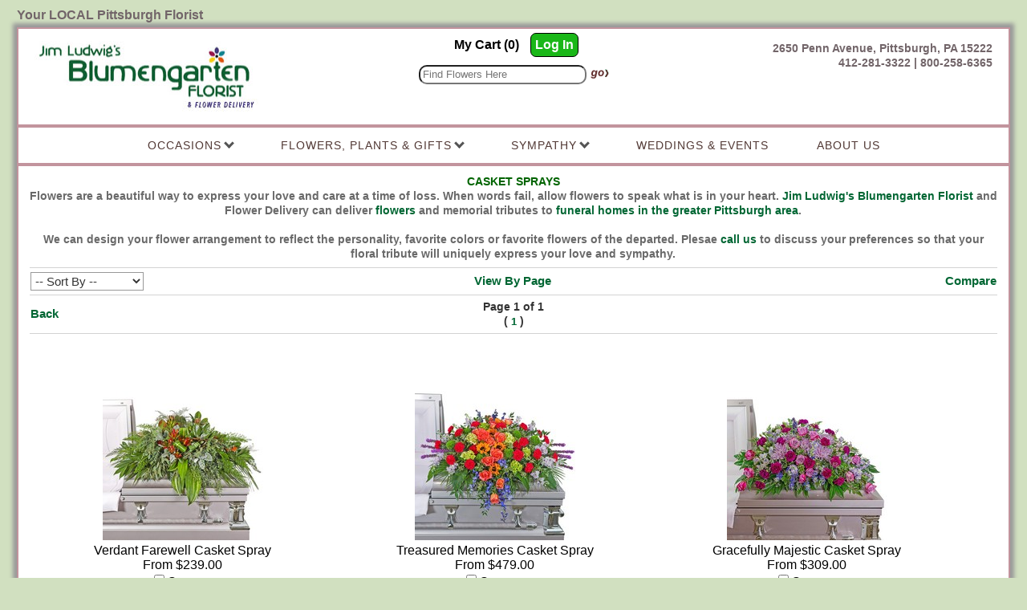

--- FILE ---
content_type: text/html; charset=UTF-8
request_url: https://blumen.com/CasketSprays?orderby=weight&viewmethod=All
body_size: 35698
content:
<!DOCTYPE HTML>
<html lang="en">
<head>
<link rel="canonical" href="https://blumen.com/CasketSprays">
<title>Casket Sprays Florist Arrangements Pittsburgh PA | Blumengarten Florist Florist</title>
<meta name="Description" content="Honor loved ones with bespoke casket sprays. From 
classic whites to personalized tributes, we offer 
heartfelt floral designs with same-day delivery in 
Pittsburgh">
<meta name="keywords" content="">


<meta http-equiv="Content-Type" content="text/html; charset=iso-8859-1">
<meta http-equiv="X-UA-Compatible" content="IE=edge,chrome=1">
<!-- TemplateBeginEditable name="doctitle" -->
<!-- TemplateEndEditable -->
<!-- TemplateBeginEditable name="head" -->
<!-- TemplateEndEditable -->
<!--<link href="/menus/190/menu190id0_style.css" rel="stylesheet" type="text/css">-->
<link rel="stylesheet" type="text/css" href="/INVOICE.css">
<link rel="stylesheet" media="(max-width: 650px)" href="/INVOICE-mobile.css">
<link href="/maincss.css?v=1.2" rel="stylesheet" type="text/css">
<link rel="stylesheet" media="(max-width: 1024px)" href="/tabletcss.css?v=1.2">
<link rel="stylesheet" media="(max-width: 640px)" href="/mobilecss.css?v=1.2">
<meta name="viewport" content="width=device-width,initial-scale=1,maximum-scale=1">
<meta http-equiv="Cache-Control" content="no-cache, no-store">
<meta http-equiv="Pragma" content="no-cache">
<meta http-equiv="Expires" content="0">
<!-- TemplateBeginEditable name="ImgPop" -->
<!-- TemplateEndEditable -->
<!-- TemplateBeginEditable name="GTag" -->
<!-- TemplateEndEditable -->
<!-- Google tag (gtag.js) -->
<script async src="https://www.googletagmanager.com/gtag/js?id=G-SDVVLSS9D5"></script>
<script>
  window.dataLayer = window.dataLayer || [];
  function gtag(){dataLayer.push(arguments);}
  gtag('js', new Date());

  gtag('config', 'G-SDVVLSS9D5');
  gtag('config', 'G-CEELF5X5KF');
  gtag('config', 'AW-1010683028');
</script>
<!-- End of Google tag (gtag.js) -->
</head>
<body  OnLoad="loadtracker()">
<span id="thirdparty">
</span>
<div align="center">
<nav class="mobile_mega">
<!--<a href="#home">Home</a>-->
  <div class="dropdown">
    <button class="dropbtn" aria-label="Menu">
	<div class="burg">
		<div class="burg_line"></div>
		<div class="burg_line"></div>
		<div class="burg_line"></div>
	</div>
    </button>
    <div class="dropdown-content">
      <div class="header">

      </div>
      <div class="row">
        <div class="column">
          <h3>Occasions</h3>
		  	<ul>



                



          


                <li><a href="https://blumen.com/ValentinesDay"><span>Valentine's Day</span></a></li>
          
          <li><a href="https://blumen.com/Anniversary"><span>Anniversary</span></a></li>
				<li><a href="https://blumen.com/Birthday"><span>Birthday</span></a></li>
						<li><a href="https://blumen.com/GetWell"><span>Get Well</span></a></li>
         		<li><a href="https://blumen.com/Baby"><span>New Baby</span></a></li>
		 		
				<strong><li style="width:100%;"><a href="https://weddings.blumen.com" target="_blank">Weddings &amp; Events</a></li></strong>
		 	 </ul>
        </div>
        <div class="column">
          <h3>Flowers, Plants &amp; Gifts</h3>
		  <ul>
         		
        
          
          <li><a href="https://blumen.com/Winter"><span>Winter Flowers</span></a></li>

<li><a href="https://blumen.com/BestSellers"><span>Best Sellers</span></a></li>
		<li><a href="https://blumen.com/Flowers"><span>Everyday Flowers</span></a></li>

                <li><a href="https://blumen.com/Roses"><span>Roses</span></a></li>
				<li><a href="https://blumen.com/Fruit"><span>Chocolate, Fruit &amp; Gourmet</span></a></li>
		 		<li><a href="https://blumen.com/Plants"><span>Plants</span></a></li>

		  </ul>
        </div>
        <div class="column">
          <h3>Sympathy</h3>
		  <ul>
				<li><a href="https://blumen.com/Sympathy"><span>Arrangements for the Home</span></a></li>
				<li><a href="https://blumen.com/ShopByColor"><span>Arrangements for the Service</span></a></li>
				<li><a href="https://blumen.com/CasketSprays"><span>Casket Sprays</span></a></li>
			    <li><a href="https://blumen.com/StandingSprays"><span>Standing Sprays &amp; Wreaths</span></a></li>
				<li><a href="https://blumen.com/Lanterns"><span>Sympathy Lanterns</span></a></li>
 		 		<li><a href="https://blumen.com/Throws"><span>Sympathy Throws</span></a></li>
   		 		<li><a href="https://blumen.com/Windchimes"><span>Wind Chimes</span></a></li>
				
		  
		  </ul>
        </div>
	
		
		<div class="column">
		<h3>About Us</h3>
		<ul>
				<li><a href="https://blumen.com/about.htm"><span>About Us</span></a></li>
				<li><a href="https://blumen.com/about.htm#hours-anchor">Hours &amp; Location</a></li>
				<li><a href="https://blumen.com/service.htm"><span>Contact Us</span></a></li>
				<li><a href="https://blumen.com/delivery.htm"><span>Delivery</span></a></li>
				<li><a href="https://blumen.com/bulk_flowers.htm"><span>Bulk Flowers</span></a></li>
				<li><a href="https://weddings.blumen.com/flower-blog" target="_blank"><span>Our Blog</span></a></li>
		</ul>
		</div>
		
      </div>
    </div>
  </div>
</nav>

<div id="container">

<div id="site_topper">
<div id="topper_slogan" class="topper_txt">
Your LOCAL Pittsburgh Florist
</div>
<div id="topper_phone" class="topper_txt">
800-BLUMEN-5 &nbsp;&nbsp;&nbsp;412-281-3322
</div>
</div>

<div id="outline_table_border">
<header>
<div id="logo">
<a href="https://blumen.com/index.htm">
<img src="/gifs/Blumengarten-Florist-logo-TF.jpg" alt="For flowers in Pittsburgh, PA -- Jim Ludwig's Blumengarten Florist and Flower Delivery, your local Pittsburgh florist"  border="0"></a><br>
</div>

<div id="mobile-wedding-link"><a href="https://weddings.blumen.com" target="_blank"><span style="font-size:80%;">Click Here for</span><br>Weddings &amp; Events</a></div>

<div id="address_phone" class="add_phone_txt">2650 Penn Avenue, Pittsburgh, PA 15222<br>
<span class="mobile_phone_local">412-281-3322 |</span> 800-258-6365
</div>

<div id="login_area">
<div class="Mycart">My Cart (0)</div>
<div class="Login"><form name="login" id="login" action="/cgi-bin/acctlogin-v1.cgi" method="get" onSubmit="if(document.login.m99tracker.value==''){ return false;}">
<input type="hidden" name="orig_page" value="/index.htm">
<input type="hidden" name="m99tracker" value="568263240">
<input type="hidden" name="secure_status" value="on">
<a href="javascript:{}" onclick="document.getElementById('login').submit(); return false;">Log In</a>
</form></div>

</div>
 <div id="search">
<form name="form1" method="get" action="/search">
<input name="keywords" type="text" class="textInput" id="keywords" placeholder="Find Flowers Here">
<input name="imageField" type="image" src="/gifs/go-button.png" border="0" class="search_img" alt="Search Flowers in Pittsburgh PA">
</form>
</div>  

</header>
<nav id="topnav">

    <div id="menu190id0" class="cmmMenu">
<ul>
    
   <li class="has-sub" style="z-index:900;"><span class="menuheader">Occasions <arrow class="arrow down"></arrow></span>
      <ul>



                






          

          
          <li><a href="https://blumen.com/ValentinesDay"><span>Valentine's Day</span></a></li>
          
          <li><a href="https://blumen.com/Anniversary"><span>Anniversary</span></a></li>
		<li><a href="https://blumen.com/Birthday"><span>Birthday</span></a></li>
		<li><a href="https://blumen.com/GetWell"><span>Get Well</span></a></li>
         <li><a href="https://blumen.com/Baby"><span>New Baby</span></a></li>
		 

      </ul>
   </li>
    
    <li class="has-sub" style="z-index: 900;"><span class="menuheader">Flowers, Plants &amp; Gifts <arrow class="arrow down"></arrow></span>
    <ul>         
		
        
          
          <li><a href="https://blumen.com/Winter"><span>Winter Flowers</span></a></li>

<li><a href="https://blumen.com/BestSellers"><span>Best Sellers</span></a></li>
		<li><a href="https://blumen.com/Flowers"><span>Everyday Flowers</span></a></li>

                <li><a href="https://blumen.com/Roses"><span>Roses</span></a></li>
				<li><a href="https://blumen.com/Fruit"><span>Chocolate, Fruit &amp; Gourmet</span></a></li>
		 		<li><a href="https://blumen.com/Plants"><span>Plants</span></a></li>

</ul>
    
    </li>   
    
 <li class="has-sub" style="z-index: 800;"><span class="menuheader">Sympathy <arrow class="arrow down"></arrow></span>
 <ul>
		<li><a href="https://blumen.com/Sympathy"><span>Arrangements for the Home</span></a></li>
		<li><a href="https://blumen.com/ShopByColor"><span>Arrangements for the Service</span></a></li>
		<li><a href="https://blumen.com/CasketSprays"><span>Casket Sprays</span></a></li>
	    <li><a href="https://blumen.com/StandingSprays"><span>Standing Sprays &amp; Wreaths</span></a></li>
		<li><a href="https://blumen.com/Lanterns"><span>Sympathy Lanterns</span></a></li>
 		 <li><a href="https://blumen.com/Throws"><span>Sympathy Throws</span></a></li>
   		 <li><a href="https://blumen.com/Windchimes"><span>Wind Chimes</span></a></li>
		
 </ul>
 </li>  
 
<li style="z-index: 600;"><a href="https://weddings.blumen.com" target="_blank">Weddings &amp; Events</a></li>
 

   
   <li class="has-sub" style="z-index:500;"><span class="menuheader">About Us</span>
	  <ul> 
		<li><a href="https://blumen.com/about.htm"><span>About Us</span></a></li>
		<li><a href="https://blumen.com/about.htm#hours-anchor">Hours &amp; Location</a></li>
		<li><a href="https://blumen.com/service.htm"><span>Contact Us</span></a></li>
		<li><a href="https://blumen.com/delivery.htm"><span>Delivery</span></a></li>
		<li><a href="https://blumen.com/bulk_flowers.htm"><span>Bulk Flowers</span></a></li>
		<li><a href="https://weddings.blumen.com/flower-blog" target="_blank"><span>Our Blog</span></a></li>
    
		</ul>      	 
		</li>

</ul>
</div>  



</nav>

<main class="maintable">
<div id="user_header">
<!-- This is dynamic top content -->


<div style="text-align: center;"><strong><span style="font-size:14px"><span style="font-family:tahoma,geneva,sans-serif"><span style="color:#006400">CASKET SPRAYS</span></span></span></strong></div>

<div style="text-align: center;"></div>

<div style="text-align: center;"><span style="color:#696969"><strong><span style="font-size:14px"><span style="font-family:tahoma,geneva,sans-serif">Flowers are a beautiful way to express your love and care at a time of loss. When words fail, allow flowers to speak what is in your heart. <a href="https://blumen.com/">Jim Ludwig&#39;s Blumengarten Florist</a> and Flower Delivery can deliver <a href="https://blumen.com/Flowers">flowers</a> and memorial tributes to <a href="https://www.ludwigflowers.com/funeralhomepittsburgh">funeral homes in the greater Pittsburgh area</a>.<br />
<br />
We can design your flower arrangement to reflect the personality, favorite colors or favorite flowers of the departed. Plesae <a href="tel:412-281-3322">call us</a> to discuss your preferences so that your floral tribute will uniquely express your love and sympathy.</span></span></strong></span></div>




</div>
<!-- TemplateBeginEditable name="Center Content" --><script language="JavaScript">
function updateCompare(s)
{
	var compareproducts="";
	var tmpcompareproducts="";
	if(document.cookie != "")
	{
		var thesecookies=document.cookie.split("; ");
		for(var i=0;i<thesecookies.length;i++)
        	{
                	if(thesecookies[i].split("=")[0] == 'm99compare')
			{
				compareproducts=thesecookies[i].split("=")[1];
			}
		}
	}
	var cs=compareproducts.indexOf(s)
	if(cs != -1)
	{
		if(cs==0)
		{
			tmpcompareproducts=compareproducts.substring(cs+s.length+1);
		}
		else
		{
			tmpcompareproducts=compareproducts.substring(0,cs-1)+compareproducts.substring(cs+s.length);
		}
	}
	else
	{
		if(compareproducts=="")
		{
			tmpcompareproducts=s;
		}
		else
		{
			tmpcompareproducts=compareproducts+","+s;
		}		
	}
	document.cookie="m99compare="+tmpcompareproducts+";path=/";
}
</script>
<table width="100%">
<tr>
<td align="left" class="cat_headertxt">

</td></tr>
<tr height="1">
<td colspan="3" valign="middle" class="line_separator"></td>
</tr>
</table>
<SCRIPT language="JavaScript">
<!-- Hide the script from old browsers --
 function surfto(form) {
        var myindex=form.cat_sortmenu.selectedIndex
        if (form.cat_sortmenu.options[myindex].value != "0") {
       	 location=form.cat_sortmenu.options[myindex].value;}
}
//-->
</SCRIPT>
<table width="100%">
<tr>
<td width="33%" align="left" valign="middle" class="cat_sortmenu">
<form method="post">
<select name="cat_sortmenu" id="cat_sortmenu" onChange="surfto(this.form)" size="1">
<option value="" selected>-- Sort By --</option>
<option value="/CasketSprays?orderby=name&viewmethod=All">Name</option>
<option value="/CasketSprays?orderby=pricelowhigh&viewmethod=All">Price (low to high)</option>
<option value="/CasketSprays?orderby=pricehighlow&viewmethod=All">Price (high to low)</option>
</select>
</form>
</td>
<td width="33%" align="center" valign="middle">
<a class="cat_viewall" href="/CasketSprays?orderby=weight&viewmethod=Limited">View By Page</a>
</td>
<td width="33%" align="right" valign="middle">
<a href="/Compare" class="cat_comparebtn">Compare</a>
</td>
</tr>
<tr height="1">
<td colspan="3" valign="middle" class="line_separator"></td>
</tr>
</table>
<table width="100%">
<tr>
<td align="left" width="33%">
<a class="cat_backbtn" href="javascript:history.go(-1)">Back</a>
</td>
<td align="center" width="34%" class="cat_pgnumbertxt">Page 1 of 1<br>( 
<a class="cat_pgnumber" href="/CasketSprays?page=1&orderby=weight&viewmethod=All">1</a> 
)</td>
<td align="right" width="33%"></td>
</tr><tr height="1"><td colspan="3" valign="middle" class="line_separator"></td></tr></table>
<div class="catbody">
<div class="cat_item">
<a href="https://blumen.com/cgi-bin/blumengartenitem-dba.cgi/FCS-149#body"><img id="catimage" src="/images/flowerclique/FCS-149lg.jpg" title="Verdant Farewell Casket Spray -A local Pittsburgh florist for flowers in Pittsburgh. PA" alt="Verdant Farewell Casket Spray -A local Pittsburgh florist for flowers in Pittsburgh. PA" border="0"></a><br>
<span class="cat_productname">Verdant Farewell Casket Spray</span><br>
<span class="cat_fromprice">From  $239.00<br>
</span>
<input name="item_1" id="item_1" type="checkbox" value="FCS-149" onChange="updateCompare('FCS-149')"><span class="cat_comparechk">Compare</span><br>
<a href="https://blumen.com/cgi-bin/blumengartenitem-dba.cgi/FCS-149#body"><img src="/gifs/more-info.png" border="0" alt="Click here for more information"></a><br>
</div>
<div class="cat_item">
<a href="https://blumen.com/cgi-bin/blumengartenitem-dba.cgi/FCS-14#body"><img id="catimage" src="/images/flowerclique/FCS-14lg.jpg" title="Treasured Memories Casket Spray -A local Pittsburgh florist for flowers in Pittsburgh. PA" alt="Treasured Memories Casket Spray -A local Pittsburgh florist for flowers in Pittsburgh. PA" border="0"></a><br>
<span class="cat_productname">Treasured Memories Casket Spray</span><br>
<span class="cat_fromprice">From  $479.00<br>
</span>
<input name="item_2" id="item_2" type="checkbox" value="FCS-14" onChange="updateCompare('FCS-14')"><span class="cat_comparechk">Compare</span><br>
<a href="https://blumen.com/cgi-bin/blumengartenitem-dba.cgi/FCS-14#body"><img src="/gifs/more-info.png" border="0" alt="Click here for more information"></a><br>
</div>
<div class="cat_item">
<a href="https://blumen.com/cgi-bin/blumengartenitem-dba.cgi/FCS-134#body"><img id="catimage" src="/images/flowerclique/FCS-134lg.jpg" title="Gracefully Majestic Casket Spray -A local Pittsburgh florist for flowers in Pittsburgh. PA" alt="Gracefully Majestic Casket Spray -A local Pittsburgh florist for flowers in Pittsburgh. PA" border="0"></a><br>
<span class="cat_productname">Gracefully Majestic Casket Spray</span><br>
<span class="cat_fromprice">From  $309.00<br>
</span>
<input name="item_3" id="item_3" type="checkbox" value="FCS-134" onChange="updateCompare('FCS-134')"><span class="cat_comparechk">Compare</span><br>
<a href="https://blumen.com/cgi-bin/blumengartenitem-dba.cgi/FCS-134#body"><img src="/gifs/more-info.png" border="0" alt="Click here for more information"></a><br>
</div>
<div class="cat_item">
<a href="https://blumen.com/cgi-bin/blumengartenitem-dba.cgi/FCS-71#body"><img id="catimage" src="/images/flowerclique/FCS-71lg.jpg" title="Always Remembered Casket Spray -A local Pittsburgh florist for flowers in Pittsburgh. PA" alt="Always Remembered Casket Spray -A local Pittsburgh florist for flowers in Pittsburgh. PA" border="0"></a><br>
<span class="cat_productname">Always Remembered Casket Spray</span><br>
<span class="cat_fromprice">From  $399.00<br>
</span>
<input name="item_4" id="item_4" type="checkbox" value="FCS-71" onChange="updateCompare('FCS-71')"><span class="cat_comparechk">Compare</span><br>
<a href="https://blumen.com/cgi-bin/blumengartenitem-dba.cgi/FCS-71#body"><img src="/gifs/more-info.png" border="0" alt="Click here for more information"></a><br>
</div>
<div class="cat_item">
<a href="https://blumen.com/cgi-bin/blumengartenitem-dba.cgi/FCS-40#body"><img id="catimage" src="/images/flowerclique/FCS-40lg.jpg" title="Eternal Peace Casket Spray -A local Pittsburgh florist for flowers in Pittsburgh. PA" alt="Eternal Peace Casket Spray -A local Pittsburgh florist for flowers in Pittsburgh. PA" border="0"></a><br>
<span class="cat_productname">Eternal Peace Casket Spray</span><br>
<span class="cat_fromprice">From  $389.00<br>
</span>
<input name="item_5" id="item_5" type="checkbox" value="FCS-40" onChange="updateCompare('FCS-40')"><span class="cat_comparechk">Compare</span><br>
<a href="https://blumen.com/cgi-bin/blumengartenitem-dba.cgi/FCS-40#body"><img src="/gifs/more-info.png" border="0" alt="Click here for more information"></a><br>
</div>
<div class="cat_item">
<a href="https://blumen.com/cgi-bin/blumengartenitem-dba.cgi/FCS-154#body"><img id="catimage" src="/images/flowerclique/FCS-154lg.jpg" title="Tears in Heaven Personalized Casket Spray -A local Pittsburgh florist for flowers in Pittsburgh. PA" alt="Tears in Heaven Personalized Casket Spray -A local Pittsburgh florist for flowers in Pittsburgh. PA" border="0"></a><br>
<span class="cat_productname">Tears in Heaven Personalized Casket Spray</span><br>
<span class="cat_fromprice">From  $329.00<br>
</span>
<input name="item_6" id="item_6" type="checkbox" value="FCS-154" onChange="updateCompare('FCS-154')"><span class="cat_comparechk">Compare</span><br>
<a href="https://blumen.com/cgi-bin/blumengartenitem-dba.cgi/FCS-154#body"><img src="/gifs/more-info.png" border="0" alt="Click here for more information"></a><br>
</div>
<div class="cat_item">
<a href="https://blumen.com/cgi-bin/blumengartenitem-dba.cgi/FCS-146#body"><img id="catimage" src="/images/flowerclique/FCS-146lg.jpg" title="Wind Beneath My Wings Casket Scarf -A local Pittsburgh florist for flowers in Pittsburgh. PA" alt="Wind Beneath My Wings Casket Scarf -A local Pittsburgh florist for flowers in Pittsburgh. PA" border="0"></a><br>
<span class="cat_productname">Wind Beneath My Wings Casket Scarf</span><br>
<span class="cat_fromprice">From  $349.00<br>
</span>
<input name="item_7" id="item_7" type="checkbox" value="FCS-146" onChange="updateCompare('FCS-146')"><span class="cat_comparechk">Compare</span><br>
<a href="https://blumen.com/cgi-bin/blumengartenitem-dba.cgi/FCS-146#body"><img src="/gifs/more-info.png" border="0" alt="Click here for more information"></a><br>
</div>
<div class="cat_item">
<a href="https://blumen.com/cgi-bin/blumengartenitem-dba.cgi/FCS-75#body"><img id="catimage" src="/images/flowerclique/FCS-75lg.jpg" title="Everlasting Love Casket Spray -A local Pittsburgh florist for flowers in Pittsburgh. PA" alt="Everlasting Love Casket Spray -A local Pittsburgh florist for flowers in Pittsburgh. PA" border="0"></a><br>
<span class="cat_productname">Everlasting Love Casket Spray</span><br>
<span class="cat_fromprice">From  $409.00<br>
</span>
<input name="item_8" id="item_8" type="checkbox" value="FCS-75" onChange="updateCompare('FCS-75')"><span class="cat_comparechk">Compare</span><br>
<a href="https://blumen.com/cgi-bin/blumengartenitem-dba.cgi/FCS-75#body"><img src="/gifs/more-info.png" border="0" alt="Click here for more information"></a><br>
</div>
<div class="cat_item">
<a href="https://blumen.com/cgi-bin/blumengartenitem-dba.cgi/FCS-87W#body"><img id="catimage" src="/images/flowerclique/FCS-87Wlg.jpg" title="White Divinity Casket Spray -A local Pittsburgh florist for flowers in Pittsburgh. PA" alt="White Divinity Casket Spray -A local Pittsburgh florist for flowers in Pittsburgh. PA" border="0"></a><br>
<span class="cat_productname">White Divinity Casket Spray</span><br>
<span class="cat_fromprice">From  $89.00<br>
</span>
<input name="item_9" id="item_9" type="checkbox" value="FCS-87W" onChange="updateCompare('FCS-87W')"><span class="cat_comparechk">Compare</span><br>
<a href="https://blumen.com/cgi-bin/blumengartenitem-dba.cgi/FCS-87W#body"><img src="/gifs/more-info.png" border="0" alt="Click here for more information"></a><br>
</div>
<div class="cat_item">
<a href="https://blumen.com/cgi-bin/blumengartenitem-dba.cgi/FCS-126#body"><img id="catimage" src="/images/flowerclique/FCS-126lg.jpg" title="Valiant Honor Casket Spray -A local Pittsburgh florist for flowers in Pittsburgh. PA" alt="Valiant Honor Casket Spray -A local Pittsburgh florist for flowers in Pittsburgh. PA" border="0"></a><br>
<span class="cat_productname">Valiant Honor Casket Spray</span><br>
<span class="cat_fromprice">From  $429.00<br>
</span>
<input name="item_10" id="item_10" type="checkbox" value="FCS-126" onChange="updateCompare('FCS-126')"><span class="cat_comparechk">Compare</span><br>
<a href="https://blumen.com/cgi-bin/blumengartenitem-dba.cgi/FCS-126#body"><img src="/gifs/more-info.png" border="0" alt="Click here for more information"></a><br>
</div>
<div class="cat_item">
<a href="https://blumen.com/cgi-bin/blumengartenitem-dba.cgi/FCS-96#body"><img id="catimage" src="/images/flowerclique/FCS-96lg.jpg" title="Vibrant Life Casket Spray -A local Pittsburgh florist for flowers in Pittsburgh. PA" alt="Vibrant Life Casket Spray -A local Pittsburgh florist for flowers in Pittsburgh. PA" border="0"></a><br>
<span class="cat_productname">Vibrant Life Casket Spray</span><br>
<span class="cat_fromprice">From  $469.00<br>
</span>
<input name="item_11" id="item_11" type="checkbox" value="FCS-96" onChange="updateCompare('FCS-96')"><span class="cat_comparechk">Compare</span><br>
<a href="https://blumen.com/cgi-bin/blumengartenitem-dba.cgi/FCS-96#body"><img src="/gifs/more-info.png" border="0" alt="Click here for more information"></a><br>
</div>
<div class="cat_item">
<a href="https://blumen.com/cgi-bin/blumengartenitem-dba.cgi/FCS-101PK#body"><img id="catimage" src="/images/flowerclique/FCS-101PKlg.jpg" title="Pink Tranquility Casket Spray -A local Pittsburgh florist for flowers in Pittsburgh. PA" alt="Pink Tranquility Casket Spray -A local Pittsburgh florist for flowers in Pittsburgh. PA" border="0"></a><br>
<span class="cat_productname">Pink Tranquility Casket Spray</span><br>
<span class="cat_fromprice">From  $199.00<br>
</span>
<input name="item_12" id="item_12" type="checkbox" value="FCS-101PK" onChange="updateCompare('FCS-101PK')"><span class="cat_comparechk">Compare</span><br>
<a href="https://blumen.com/cgi-bin/blumengartenitem-dba.cgi/FCS-101PK#body"><img src="/gifs/more-info.png" border="0" alt="Click here for more information"></a><br>
</div>
<div class="cat_item">
<a href="https://blumen.com/cgi-bin/blumengartenitem-dba.cgi/FCS-48#body"><img id="catimage" src="/images/flowerclique/FCS-48lg.jpg" title="Sunset Reflections Casket Spray -A local Pittsburgh florist for flowers in Pittsburgh. PA" alt="Sunset Reflections Casket Spray -A local Pittsburgh florist for flowers in Pittsburgh. PA" border="0"></a><br>
<span class="cat_productname">Sunset Reflections Casket Spray</span><br>
<span class="cat_fromprice">From  $389.00<br>
</span>
<input name="item_13" id="item_13" type="checkbox" value="FCS-48" onChange="updateCompare('FCS-48')"><span class="cat_comparechk">Compare</span><br>
<a href="https://blumen.com/cgi-bin/blumengartenitem-dba.cgi/FCS-48#body"><img src="/gifs/more-info.png" border="0" alt="Click here for more information"></a><br>
</div>
<div class="cat_item">
<a href="https://blumen.com/cgi-bin/blumengartenitem-dba.cgi/FCS-57#body"><img id="catimage" src="/images/flowerclique/FCS-57lg.jpg" title="Forever Adored Casket Spray -A local Pittsburgh florist for flowers in Pittsburgh. PA" alt="Forever Adored Casket Spray -A local Pittsburgh florist for flowers in Pittsburgh. PA" border="0"></a><br>
<span class="cat_productname">Forever Adored Casket Spray</span><br>
<span class="cat_fromprice">From  $339.00<br>
</span>
<input name="item_14" id="item_14" type="checkbox" value="FCS-57" onChange="updateCompare('FCS-57')"><span class="cat_comparechk">Compare</span><br>
<a href="https://blumen.com/cgi-bin/blumengartenitem-dba.cgi/FCS-57#body"><img src="/gifs/more-info.png" border="0" alt="Click here for more information"></a><br>
</div>
<div class="cat_item">
<a href="https://blumen.com/cgi-bin/blumengartenitem-dba.cgi/FCS-81R#body"><img id="catimage" src="/images/flowerclique/FCS-81Rlg.jpg" title="Serene Sanctuary Casket Spray -A local Pittsburgh florist for flowers in Pittsburgh. PA" alt="Serene Sanctuary Casket Spray -A local Pittsburgh florist for flowers in Pittsburgh. PA" border="0"></a><br>
<span class="cat_productname">Serene Sanctuary Casket Spray</span><br>
<span class="cat_fromprice">From  $369.00<br>
</span>
<input name="item_15" id="item_15" type="checkbox" value="FCS-81R" onChange="updateCompare('FCS-81R')"><span class="cat_comparechk">Compare</span><br>
<a href="https://blumen.com/cgi-bin/blumengartenitem-dba.cgi/FCS-81R#body"><img src="/gifs/more-info.png" border="0" alt="Click here for more information"></a><br>
</div>
<div class="cat_item">
<a href="https://blumen.com/cgi-bin/blumengartenitem-dba.cgi/FCS-100#body"><img id="catimage" src="/images/flowerclique/FCS-100lg.jpg" title="Sunshine from Heaven Casket Spray -A local Pittsburgh florist for flowers in Pittsburgh. PA" alt="Sunshine from Heaven Casket Spray -A local Pittsburgh florist for flowers in Pittsburgh. PA" border="0"></a><br>
<span class="cat_productname">Sunshine from Heaven Casket Spray</span><br>
<span class="cat_fromprice">From  $399.00<br>
</span>
<input name="item_16" id="item_16" type="checkbox" value="FCS-100" onChange="updateCompare('FCS-100')"><span class="cat_comparechk">Compare</span><br>
<a href="https://blumen.com/cgi-bin/blumengartenitem-dba.cgi/FCS-100#body"><img src="/gifs/more-info.png" border="0" alt="Click here for more information"></a><br>
</div>
<div class="cat_item">
<a href="https://blumen.com/cgi-bin/blumengartenitem-dba.cgi/FCS-102W#body"><img id="catimage" src="/images/flowerclique/FCS-102Wlg.jpg" title="Peaceful in White Casket Spray -A local Pittsburgh florist for flowers in Pittsburgh. PA" alt="Peaceful in White Casket Spray -A local Pittsburgh florist for flowers in Pittsburgh. PA" border="0"></a><br>
<span class="cat_productname">Peaceful in White Casket Spray</span><br>
<span class="cat_fromprice">From  $129.00<br>
</span>
<input name="item_17" id="item_17" type="checkbox" value="FCS-102W" onChange="updateCompare('FCS-102W')"><span class="cat_comparechk">Compare</span><br>
<a href="https://blumen.com/cgi-bin/blumengartenitem-dba.cgi/FCS-102W#body"><img src="/gifs/more-info.png" border="0" alt="Click here for more information"></a><br>
</div>
<div class="cat_item">
<a href="https://blumen.com/cgi-bin/blumengartenitem-dba.cgi/FCS-103#body"><img id="catimage" src="/images/flowerclique/FCS-103lg.jpg" title="18 Red Roses Casket Spray -A local Pittsburgh florist for flowers in Pittsburgh. PA" alt="18 Red Roses Casket Spray -A local Pittsburgh florist for flowers in Pittsburgh. PA" border="0"></a><br>
<span class="cat_productname">18 Red Roses Casket Spray</span><br>
<span class="cat_fromprice">From  $179.00<br>
</span>
<input name="item_18" id="item_18" type="checkbox" value="FCS-103" onChange="updateCompare('FCS-103')"><span class="cat_comparechk">Compare</span><br>
<a href="https://blumen.com/cgi-bin/blumengartenitem-dba.cgi/FCS-103#body"><img src="/gifs/more-info.png" border="0" alt="Click here for more information"></a><br>
</div>
<div class="cat_item">
<a href="https://blumen.com/cgi-bin/blumengartenitem-dba.cgi/FCS-104#body"><img id="catimage" src="/images/flowerclique/FCS-104lg.jpg" title="24 Red Roses Casket Spray -A local Pittsburgh florist for flowers in Pittsburgh. PA" alt="24 Red Roses Casket Spray -A local Pittsburgh florist for flowers in Pittsburgh. PA" border="0"></a><br>
<span class="cat_productname">24 Red Roses Casket Spray</span><br>
<span class="cat_fromprice">From  $229.00<br>
</span>
<input name="item_19" id="item_19" type="checkbox" value="FCS-104" onChange="updateCompare('FCS-104')"><span class="cat_comparechk">Compare</span><br>
<a href="https://blumen.com/cgi-bin/blumengartenitem-dba.cgi/FCS-104#body"><img src="/gifs/more-info.png" border="0" alt="Click here for more information"></a><br>
</div>
<div class="cat_item">
<a href="https://blumen.com/cgi-bin/blumengartenitem-dba.cgi/FCS-105#body"><img id="catimage" src="/images/flowerclique/FCS-105lg.jpg" title="36 Red Roses Casket Spray -A local Pittsburgh florist for flowers in Pittsburgh. PA" alt="36 Red Roses Casket Spray -A local Pittsburgh florist for flowers in Pittsburgh. PA" border="0"></a><br>
<span class="cat_productname">36 Red Roses Casket Spray</span><br>
<span class="cat_fromprice">From  $349.00<br>
</span>
<input name="item_20" id="item_20" type="checkbox" value="FCS-105" onChange="updateCompare('FCS-105')"><span class="cat_comparechk">Compare</span><br>
<a href="https://blumen.com/cgi-bin/blumengartenitem-dba.cgi/FCS-105#body"><img src="/gifs/more-info.png" border="0" alt="Click here for more information"></a><br>
</div>
<div class="cat_item">
<a href="https://blumen.com/cgi-bin/blumengartenitem-dba.cgi/FCS-106#body"><img id="catimage" src="/images/flowerclique/FCS-106lg.jpg" title="50 Red Roses Casket Spray -A local Pittsburgh florist for flowers in Pittsburgh. PA" alt="50 Red Roses Casket Spray -A local Pittsburgh florist for flowers in Pittsburgh. PA" border="0"></a><br>
<span class="cat_productname">50 Red Roses Casket Spray</span><br>
<span class="cat_fromprice">From  $449.00<br>
</span>
<input name="item_21" id="item_21" type="checkbox" value="FCS-106" onChange="updateCompare('FCS-106')"><span class="cat_comparechk">Compare</span><br>
<a href="https://blumen.com/cgi-bin/blumengartenitem-dba.cgi/FCS-106#body"><img src="/gifs/more-info.png" border="0" alt="Click here for more information"></a><br>
</div>
<div class="line_separator"></div></div>
<table width="100%">
<tr>
<td align="left" width="33%">
<a class="cat_backbtn" href="javascript:history.go(-1)">Back</a>
</td>
<td align="center" width="34%" class="cat_pgnumbertxt">Page 1 of 1<br>( 
<a class="cat_pgnumber" href="/CasketSprays?page=1&orderby=weight&viewmethod=All">1</a> 
)</td>
<td align="right" width="33%"></td>
</tr><tr height="1"><td colspan="3" valign="middle" class="line_separator"></td></tr></table>
<SCRIPT language="JavaScript">
<!-- Hide the script from old browsers --
 function surfto(form) {
        var myindex=form.cat_sortmenu.selectedIndex
        if (form.cat_sortmenu.options[myindex].value != "0") {
       	 location=form.cat_sortmenu.options[myindex].value;}
}
//-->
</SCRIPT>
<table width="100%">
<tr>
<td width="33%" align="left" valign="middle" class="cat_sortmenu">
<form method="post">
<select name="cat_sortmenu" id="cat_sortmenu" onChange="surfto(this.form)" size="1">
<option value="" selected>-- Sort By --</option>
<option value="/CasketSprays?orderby=name&viewmethod=All">Name</option>
<option value="/CasketSprays?orderby=pricelowhigh&viewmethod=All">Price (low to high)</option>
<option value="/CasketSprays?orderby=pricehighlow&viewmethod=All">Price (high to low)</option>
</select>
</form>
</td>
<td width="33%" align="center" valign="middle">
<a class="cat_viewall" href="/CasketSprays?orderby=weight&viewmethod=Limited">View By Page</a>
</td>
<td width="33%" align="right" valign="middle">
<a href="/Compare" class="cat_comparebtn">Compare</a>
</td>
</tr>
<tr height="1">
<td colspan="3" valign="middle" class="line_separator"></td>
</tr>
</table>

<!-- TemplateEndEditable --> 

</main>

<div id="user_footer" class="bottomnav_txt">
<!-- This is dynamic bottom content -->


</div>

<footer id="footer">
	<div id="footer_main">
<div id="footer_block1">
            <span class="footer_txt">
                <a href="https://blumen.com/Pittsburgh-flowers/delivery.htm"><span>Delivery</span></a><br>
                
            <a href="https://blumen.com/about.htm" class="footer_txt">About Us</a><br>
            <a href="https://blumen.com/service.htm" class="footer_txt">Contact Us</a><br>  
			<a href="https://weddings.blumen.com/flower-blog" target="_blank"><span>Our Blog</span></a><br>
            <a href="https://blumen.com/aboutflowers.htm" class="footer_txt">About Flowers</a><br>
            <a href="https://blumen.com/plantcare.htm" class="footer_txt">Plant Care</a><br>
            <a href="https://blumen.com/flowermeanings.htm" class="footer_txt">Flower Meanings</a><br>
            <a href="https://blumen.com/flowerlibrary.htm" class="footer_txt">Flower Library</a><br>
<br>
    </span>
</div>
       	<div id="footer_block2" class="footer_txt">
       	<strong>Jim Ludwig's Blumengarten Florist and Flower Delivery</strong><br>
       	2650 Penn Avenue<br>
	Pittsburgh, PA 15222<br><br>
       	412-281-3322<br>1-800-BLUMEN-5<br>
		<br><img src="https://www.media99.com/gifs/TTS-small.jpg" width="200" height="69" alt="Media99 secured florist website" style="border:solid 1px #000;"/>
		
</div>
    <div id="footer_block3"><span class="sauce_txt"><strong>Jim Ludwig's Blumengarten Florist and Flower Delivery, your LOCAL florist for same-day flower delivery in Pittsburgh, PA...</strong><br>
Celebrating five generations in the flower business in Pittsburgh, The Blumengarten offers quality flowers, floral arrangements and gifts for all of life's special occasions. Whether it is birthday flowers, hospital and get well flowers, anniversary flowers, sympathy tributes or Valentine's Day and Mother's Day flowers, you can trust The Blumengarten to provide the best in quality, value, and service! We have a 100% satisfaction guarantee.  <br>
<br>
Browse the website and order online, or call our flower shop in Pittsburgh and speak with our experts.</span></div>
  </div> 

  
  </footer>
  
<!-- TemplateBeginEditable name="Index Bottom Text" -->

<!-- TemplateEndEditable -->  

<div align="center" style="font-size: 80%;">
Copyright &copy; 2000-2023 Blumengarten Florist and Flower Delivery. All rights reserved
	</div>	

<div align="center" class="m99link"><a href="https://www.media99.com" target="_blank" class="m99link" title="Florist Website Design and Hosting by Media99">
  Florist Website Design by Media99<br>
 <img src="https://www.media99.com/designs/gifs/m99-logosm.jpg" alt="Florist Websites, Point of Sale Integration, and more by Media99"></a></div>

</div>
</div>
</div>
</body>
</html>



--- FILE ---
content_type: text/css
request_url: https://blumen.com/maincss.css?v=1.2
body_size: 14107
content:
A:link {text-decoration:none; color:#006633;}
A:visited {text-decoration:none; color:#006633;}
A:hover{text-decoration:underline;}
#thirdparty {display:none;}
h1{
	font-family:Arial, Helvetica, sans-serif;
	font-display:swap;
	color:#726569;
	font-size:16px;
	font-weight: bolder;
}
h2{
	font-family:Arial, Helvetica, sans-serif;
	font-display:swap;
	color:#726569;
	font-size:16px;
	font-weight: bolder;
}
body {
	background-color: #D1E0C0;
	font-family: Arial, Helvetica, sans-serif;
	font-display:swap;
	font-size: 16px;
	color: #000;
	text-decoration: none;
	line-height:18px;
	overflow-x:hidden;
}

.mobile_mega { display:none; }


#container { width:98%; margin-top:10px;max-width:1300px; }

#site_topper { height:24px;  }
#topper_slogan { float:left; vertical-align:middle; }
#topper_phone { float:right; vertical-align:middle; display:none;}

.topper_txt { font-family:Arial, Helvetica, sans-serif;
font-display:swap;
	color:#726569;
	font-size:16px;
	font-weight: bolder; }

#outline_table_border {
	border:2px solid #C2949D;
	background:#FFF;
	box-shadow: 0 0 5px 5px #999;
	clear:both;

}


#logo { float:left; margin:10px 0 10px 20px; }
#address_phone { float:right; clear:right; margin-top:10px; text-align:right; padding-right:20px; }

#bookmark { float:right; margin-top:10px; padding-right:20px;}
#mobile-wedding-link { display:none; height:0; }
#mobile-wedding-link a { color:#0f5e31; text-decoration:none; }

.add_phone_txt {
	font-family: Arial, Helvetica, sans-serif;
	font-display:swap;
	font-size: 14px;
	color: #726569;
	text-decoration: none;
	font-weight: bold;
}

.mobile_phone_local {display:inline-block;}

#topnav { background-color:#fff; border-top:4px solid #C2949D;border-bottom:4px solid #C2949D; padding:4px 0 4px 0; clear:both; display:inline-block; width:100%; }


.topnav_txt {
	font-family: Arial, Helvetica, sans-serif;
	font-display:swap;
	font-size: 12px;
	color: #726569;
	text-decoration: none;
	font-weight:bold;
}

.topnav_header {
	font-family: Arial, Helvetica, sans-serif;
	font-display:swap;
	font-size: 14px;
	color: #FFF;
	text-decoration: none;
	font-weight: bold;
}
a.topnav_header {
 color:#fff; }

#center_area { clear:both; background-color:#fff; }

.maintable { background-color: #FFF;  width:98%; text-align:left; padding-top:10px; }


#login_area { margin-top:5px; text-align:center; }
.Login { display:inline-block; margin-left:5px; margin-right: 5px; color:#fff; font-weight: bold;  background-color: #1AB718; border-radius: 7px; border:1px solid #000; padding:5px}
.Login a { color:#fff; text-decoration:none; }
.Mycart { display:inline-block; margin-left:5px; margin-right: 5px; font-weight: bold;}
.Checkout { display:inline-block;margin-left:5px; margin-right: 5px; }
.Checkout a {  color:#1AB718; font-weight: bold; }
.Logout { display:inline-block;margin-left:5px; margin-right: 5px;  }
.Myaccount { display:inline-block;margin-left:5px; margin-right: 5px; }

#search {  margin:5px; text-align:center; padding:5px; width:240px;}
#search input {line-height: 140%; padding-left: 3px; width:200px; border-radius:10px;}
.search_img { float:right; margin-left:0px; height:26px; width:auto; height:auto; max-height:25px; max-width:25px; margin-top:5px;}

#menu190id0 ul,
#menu190id0 li,
#menu190id0 span,
#menu190id0 a {
  margin: 0;
  padding: 0;
  position: relative;
}
#menu190id0 {
  height: auto;
   display: flex;
  display: -webkit-flex;
  -webkit-flex-direction: row; 
   flex-direction: row;
   -webkit-align-items: center;
   align-items: center;
   -webkit-justify-content: center;
   justify-content: center;
    clear:both;


}
#menu190id0:after,
#menu190id0 ul:after {
  content: '';
  display: block;
  clear: both;
}
#menu190id0 a {
  color: #523935;
  display: inline-block;
  font-family: Montserrat, Arial, Helvetica, sans-serif;
  font-display:swap;
    font-size: 14px;
    font-weight: 400;
    letter-spacing: 1px;
    font-style: normal;
  line-height: 36px;
  padding: 0 30px;
  text-decoration: none;

}

#menu190id0 .menuheader {
 /*paste in styling*/
	cursor: pointer;
	color: #523935;
  display: inline-block;
  font-family: Montserrat, Arial, Helvetica, sans-serif;
  font-display:swap;
    font-size: 14px;
    font-weight: 400;
    letter-spacing: 1px;
    font-style: normal;
  line-height: 36px;
  padding: 0 30px;
  text-decoration: none;
}

#menu190id0 ul {
  list-style: none;
}
#menu190id0 > ul {
  float: left;
}
#menu190id0 > ul > li {
  float: left;
  text-transform:uppercase;
    color:#8D616A;
  background-color:#fff;
  display: block;
    font-size:100%;
}
#menu190id0 > ul > li:hover:after {
  content: '';
  display: block;
  width: 0;
  height: 0;
  position: absolute;
  left: 50%;
  bottom: 2px;
/*  border-left: 10px solid transparent;
  border-right: 10px solid transparent;
  border-bottom: 10px solid #6c5437;
  margin-left: -10px;
*/}
#menu190id0 > ul > li:first-child > a {
}
#menu190id0 > ul > li:last-child > a {
}
#menu190id0 > ul > li.active a {
  color: #523935;
  background-color:#fff;
    border-bottom: 2px solid #8D616A;
}
#menu190id0 > ul > li:hover > a {
    color:#8D616A;
	background-color:#fff;
	
}
#menu190id0 .has-sub {
  z-index: 1000;
}
#menu190id0 .has-sub:hover > ul {
  display: block;

}
#menu190id0 .has-sub ul {
  display: none;
  position: absolute;
  width: 200px;
  top: 100%;
  right: 0;
  text-transform: none;
  border-top: 2px solid #8D616A;
  -webkit-box-shadow: 1px 10px 10px 1px rgba(41,41,41,0.1);
  -moz-box-shadow: 1px 10px 10px 1px rgba(41,41,41,0.1);
  box-shadow: 1px 10px 10px 1px rgba(41,41,41,0.1);
}
#menu190id0 .has-sub ul li {
  *margin-bottom: -1px;
}
#menu190id0 .has-sub ul li a {
    color:#8D616A;
  background-color:#fff;
/*  border-bottom: 1px dotted #a79887;*/  
  filter: none;
  letter-spacing: 1px;
  font-size: 14px;
  display: block;
  line-height: 120%;
  padding: 10px;
  text-align:left;
    font-size:100%;
}
#menu190id0 .has-sub ul li:hover a {
   color: #523935;
	background-color:#fff;
}
#menu190id0 .has-sub .has-sub:hover > ul {
  display: block;
}
#menu190id0 .has-sub .has-sub ul {
  display: none;
  position: absolute;
  left: 100%;
  top: 0;
}
#menu190id0 .has-sub .has-sub ul li a {
    color:#8D616A;
  background-color:#fff;
	  letter-spacing: 1px;
  font-size: 13px;
}
#menu190id0 .has-sub .has-sub ul li a:hover {
   color: #523935;
	background-color:#fff;

}
#searchbox1 { 
	border-top:none; 
	padding:15px;}

.searchtextInput {
	height: 29px;
    padding-top: 0;
    padding-bottom: 0;
	border: 1px solid #d2d2d2;	
}

arrow {
    border: solid #555;
    border-width: 0 3px 3px 0;
    display: inline-block;
    padding: 3px;
	margin-bottom: 3px;
}
.down {
    transform: rotate(45deg);
    -webkit-transform: rotate(45deg);
}


#user_header {  }
#user_footer {  }

#header_img { margin-left:25px; }

#index_banner { width:96%; }
#index_banner img { width:auto; height:auto; max-width:96%; margin-right: 40px;}

#index_item_lg { width:31%;/* padding-top:60px;*/ padding-top:20px; display:inline-block; }
#index_item_lg img { width:auto; height:auto; max-width:96%; }


#index_item_right { width:45%; margin:10px; float:right; clear:right; }
#index_item_bottom { width:40%; display:inline-block; }
#index_icons { border-top:2px solid #C2949D; width:96%; margin-top:20px;}
.bottomnav_txt {
	font-family: Arial, Helvetica, sans-serif;
	font-display:swap;
	font-size: 12px;
	color: #000;
	text-decoration: none;
}



.pageheader_txt {
	font-family: Arial, Helvetica, sans-serif;
	font-display:swap;
	font-size: 16px;
	color: #06562C;
	text-decoration: none;
	font-weight:bold;
}

#footer  {
	margin-bottom:20px;
	padding-top:20px;
	padding-bottom:20px;
	clear:both;
}

#footer_main{
	padding:10px;	
	text-align:center;
}

.footer_txt  {
	font-family:Arial, Helvetica, sans-serif;
	font-display:swap;
	color:#333;
	
}

#footer_block1  {
	width:25%;
	text-align:left;
	display:inline-block;
	vertical-align:top;
	line-height:130%;
}

#footer_block2  {
	width:25%;
	text-align:left;
	display:inline-block;
	vertical-align:top;
	padding-right:10px;
}

#footer_block3  {
	text-align:left;
	display:inline-block;
	vertical-align:top;
	width:43%;
	padding-right:5px;
}

#footer_block4 { text-align: center; width:80%; vertical-align: top; clear:both;  }

.sauce_txt  {
	font-family:Arial, Helvetica, sans-serif;
	font-display:swap;
	font-size:95%;
	color:#666;
}

/*Cat styling */

.cat_item  {padding:5px;white-space:normal;display:inline-block;text-align:center;width:31%; vertical-align:middle;}
.cat_row  {display:inline-block;}
#catimage { width:auto; height:auto; transition:.33s ease-out; max-width:85%; }

.dotted_separator {
border-top: 1px dotted #D3D3D3;
width:12px;
line-height:3px;
}
.line_separator {
border-bottom: solid 1px #D3D3D3;
}

.cat_viewall {
font-family:Arial, Helvetica, sans-serif;
font-display:swap;
font-size:95%;
color:#666;
font-weight:bold;
text-decoration:none;
}
a.cat_viewall:hover {
font-family:Arial, Helvetica, sans-serif;
font-display:swap;
font-size:95%;
color:#000;
font-weight:bold;
text-decoration:none;
}
.cat_comparebtn {
font-family:Arial, Helvetica, sans-serif;
font-display:swap;
font-size:95%;
color:#666;
font-weight:bold;
text-decoration:none;
}
a.cat_comparebtn:hover {
font-family:Arial, Helvetica, sans-serif;
font-display:swap;
font-size:95%;
color:#000;
font-weight:bold;
text-decoration:none;
}

.cat_backbtn {
font-family:Arial, Helvetica, sans-serif;
font-display:swap;
font-size:95%;
color:#666;
font-weight:bold;
text-decoration:none;
}
a.cat_backbtn:hover {
font-family:Arial, Helvetica, sans-serif;
font-display:swap;
font-size:95%;
color:#000;
font-weight:bold;
text-decoration:none;
}
.cat_nextbtn {
font-family:Arial, Helvetica, sans-serif;
font-display:swap;
font-size:95%;
color:#666;
font-weight:bold;
text-decoration:none;
}
a.cat_nextbtn:hover {
font-family:Arial, Helvetica, sans-serif;
font-display:swap;
font-size:95%;
color:#000;
font-weight:bold;
text-decoration:none;
}

#cat_sortmenu {
font-size:95%;
/*font-weight:bold;*/
color:#333;
background:transparent;
border: solid 1px #999;
padding:1px;
cursor: pointer;
}

.cat_headertxt{
font-family:Arial, Helvetica, sans-serif;
font-display:swap;
font-size:110%;
color:#094424;
font-weight:bold;
text-decoration:none;
}
.cat_productname{
font-family:Arial, Helvetica, sans-serif;
font-display:swap;
font-size:100%;
color:#000;
}
.cat_fromprice{
font-family:Arial, Helvetica, sans-serif;
font-display:swap;
font-size:100%;
color:#000;
}
.cat_comparechk{
font-family:Arial, Helvetica, sans-serif;
font-display:swap;
font-size:90%;
font-style:italic;
color:#000;
}
.cat_pgnumber{
font-family:Arial, Helvetica, sans-serif;
font-display:swap;
font-size:90%;
color:#333;
font-weight:bold;
text-decoration:none;
}
.cat_pgnumbertxt{
font-family:Arial, Helvetica, sans-serif;
font-display:swap;
font-size:90%;
color:#333;
font-weight:bold;
text-decoration:none;
}
#cat_sortmenu option { padding: 1px 1px 1px 1px;}
#cat_sortmenu option[selected]{ color:#303030; }
#cat_sortmenu option:nth-child(even) { background-color:#e5e5e5; }
select option { padding: 1px 1px 1px 1px;}
select option[selected]{ color:#303030; }
select option:nth-child(even) { background-color:#e5e5e5; }
.m99link{
	font-size: 12px;
	font-weight:bold;
	text-decoration: none;
	font-family:Arial, Helvetica, sans-serif;
	font-display:swap;
	clear:both;
	width:99%;
	color:#333;
	padding:5px;
	margin-top:10px;
}

/*item styling*/

#product_details {clear:both;padding-top:30px 0; width:90%;font-family: Arial, Helvetica, sans-serif;font-display:swap;}
#Product_details_header {text-align:left; border-bottom:solid 1px #BCBCBC; height:25px; font-weight:bold; font-size:100%;}
#product_details_productimage {width:49%;float:left;padding-top:10px}
#product_details_productimage img {max-width:98%; height:auto; width:auto;}
#product_details_productinfo {width:49%;float:right;padding-top:10px;padding-right:8px; display:inline-block; text-align: left;}
#product_details_productdesc {font-size:80%; padding: 20px 0 20px 0; line-height: 120%;}
#product_details_pricepoint { font-size:90%; width:90%; clear:both;}
#product_details_price {float:left; padding: 10px 5px; line-height:auto; font-size: 100%; font-weight: bold; }
#product_details_pricedesc { float:left; line-height:auto; font-size: 110%;padding: 10px 5px;}
#product_details_shown {float:left; padding-left: 5px; font-style:italic; font-weight:85%; padding:10px 5px; }
#product_details_pricethumb {float:left;}
#product_details_buy {padding: 10px 0 5px 5px;}
.product_details_productname {font-weight:bold; font-size: 120%;}
.product_details_productid {font-size:95%;}
.product_details_xgtxt {font-style:italic; text-decoration:none; color:#000000;}

#altpricewarning {}
#localcityselect {clear:both; padding: 15px 0; font-size: 120%;}
#itempage_buybutton {clear:both; padding:10px 0;}
/*#itempage_social {display:inline-block;}*/
#itempage_facebook {padding:5px;}
#itempage_pinterest {clear:both; padding-top:10px;}
#itempage_google {padding:5px;}
#itempage_backbutton {clear:both; float:left;}
#itempage_backbutton img {border:0; }

.flower_lib_cont { display:inline-block; margin:10px; width:21%;}
.flower_lib_cont img { width:auto; height:auto; max-width:98%; }

#specialtyservices {  text-align:center; width:75%; padding-bottom:20px; }
#specialtyservices ul { list-style:none; padding:0; margin:0 10px; width:45%; display:inline-block; text-align: center; vertical-align: top;}
#specialtyservices li {  }

.socialicons {padding:5px;}

#exceptions {font-weight: 600; font-size: 120%; color:#D30000;}



--- FILE ---
content_type: text/css
request_url: https://blumen.com/mobilecss.css?v=1.2
body_size: 14249
content:
A:link {text-decoration:none; color:#006633;}
A:visited {text-decoration:none; color:#006633;}
A:hover{text-decoration:underline;}

h1{
	font-family:Arial, Helvetica, sans-serif;
	color:#726569;
	font-size:16px;
	font-weight: bolder;
}
h2{
	font-family:Arial, Helvetica, sans-serif;
	color:#726569;
	font-size:16px;
	font-weight: bolder;
}
body {
	background-color: #D1E0C0;
	font-family: Arial, Helvetica, sans-serif;
	font-size: 16px;
	color: #000;
	text-decoration: none;
	line-height:18px;
}



#container { width:99%; margin-top:10px; }

#site_topper { height:24px; width:98%; display:none;  }
#topper_slogan { float:left; vertical-align:middle; }
#topper_phone { float:right; vertical-align:middle; }

.topper_txt { font-family:Arial, Helvetica, sans-serif;
	color:#726569;
	font-size:16px;
	font-weight: bolder; }

#outline_table_border {
	border:2px solid #8A7B80;
	background:#FFF;
	box-shadow: 0 0 5px 5px #999;
	clear:both;
	box-shadow: none; border:none;

}

#logo { width:80%;text-align:center;}
#logo img { width:auto; height:auto; margin-right:20px; max-width:100%;}
#address_phone {  margin-top:10px; text-align:center; width:93%; clear:both; font-size:120%; line-height: 130%; }

#bookmark { margin-top:10px; text-align:center; width:98%;}
#mobile-wedding-link { display:inline-block; margin:5px; padding:5px; text-align: center; width:96%; font-size:18px; font-weight:bold; text-decoration:underline;}

.add_phone_txt {
	font-family: Arial, Helvetica, sans-serif;
	font-size: 14px;
	color: #726569;
	text-decoration: none;
	font-weight: bold;
}

.mobile_phone_local { display:inline-block;}

#topnav { background-color:#c2949d; border-top:2px solid #8A7B80;border-bottom:2px solid #8A7B80; padding:4px 0 4px 0; clear:both; width:100%; height:auto; display:none; height:0; }
#topnav_item { margin:2px 10px; display:inline-block;}

.topnav_txt {
	font-family: Arial, Helvetica, sans-serif;
	font-size: 12px;
	color: #726569;
	text-decoration: none;
	font-weight:bold;
}

.topnav_header {
	font-family: Arial, Helvetica, sans-serif;
	font-size: 14px;
	color: #FFF;
	text-decoration: none;
	font-weight: bold;
}
a.topnav_header {
 color:#fff; }
 
#center_area { clear:both; background-color:#fff; }




#login_area { margin:5px; font-size: 14px; clear:both;}
#search { margin:10px; clear:both;}

.Login { display:inline-block; margin-left:5px; margin-right: 5px; color:#fff; font-weight: bold;  background-color: #1AB718; border-radius: 7px; border:1px solid #000; padding:5px}
.Login a { color:#fff; text-decoration:none; }
.Mycart { display:inline-block; margin-left:5px; margin-right: 5px; font-weight: bold;}
.Checkout { display:inline-block;margin-left:5px; margin-right: 5px; }
.Checkout a {  color:#1AB718; font-weight: bold; }
.Logout { display:inline-block;margin-left:5px; margin-right: 5px;  }
.Myaccount { display:inline-block;margin-left:5px; margin-right: 5px; }

.maintable {
	background-color: #FFF; clear:both; width:94%; text-align:left; padding:3px; margin-right:5px; float:none;margin-left:-10px;
}

#user_header { font-size:120%; line-height:150%;  }
#user_footer {  }
#index_banner { width:100%; }
#index_banner img { width:auto; height:auto; max-width:100%; margin-right: 0; margin-left: 5px;}
#header_img { max-width:98%; margin-left: -5px; }

#index_item_lg { width:98%;  }

#index_item_right { width:98%;}
#index_item_bottom { width:98%;}
/*#index_icons { display:none; }*/

.bottomnav_txt {
	font-family: Arial, Helvetica, sans-serif;
	font-size: 12px;
	color: #000;
	text-decoration: none;
}



.pageheader_txt {
	font-family: Arial, Helvetica, sans-serif;
	font-size: 16px;
	color: #06562C;
	text-decoration: none;
	font-weight:bold;
}

#footer  {
	margin-bottom:20px;
	padding-top:20px;
	padding-bottom:20px;
	clear:both;
}

#footer_main{
	padding:10px;	
	text-align:center;
	clear:both;
}

.footer_txt  {
	font-family:Arial, Helvetica, sans-serif;
	color:#333;
	
}

#footer_block1  {
	width:98%;
	text-align:center;
	margin:10px 0;
}

#footer_block2  {
	width:98%;
	text-align:center;
	margin:10px 0;
}

#footer_block3  {
	text-align:left;
	width:98%;
	margin:10px 0;
	
}

.sauce_txt  {
	font-family:Arial, Helvetica, sans-serif;
	font-size:95%;
	color:#666;
}

/*Cat styling */

.cat_item  {padding:15px 5px;white-space:normal;text-align:center;width:98%;}
.cat_row  {display:inline-block;}
#catimage { width:auto; height:auto; max-width:360px; }
#catimage:hover { width:auto; height:auto; }

.dotted_separator {
border-top: 1px dotted #D3D3D3;
width:12px;
line-height:3px;
}
.line_separator {
border-bottom: solid 1px #D3D3D3;
}

.cat_viewall {
font-family:Arial, Helvetica, sans-serif;
font-size:95%;
color:#666;
font-weight:bold;
text-decoration:none;
}
a.cat_viewall:hover {
font-family:Arial, Helvetica, sans-serif;
font-size:95%;
color:#000;
font-weight:bold;
text-decoration:none;
}
.cat_comparebtn {
font-family:Arial, Helvetica, sans-serif;
font-size:95%;
color:#666;
font-weight:bold;
text-decoration:none;
}
a.cat_comparebtn:hover {
font-family:Arial, Helvetica, sans-serif;
font-size:95%;
color:#000;
font-weight:bold;
text-decoration:none;
}

.cat_backbtn {
font-family:Arial, Helvetica, sans-serif;
font-size:95%;
color:#666;
font-weight:bold;
text-decoration:none;
}
a.cat_backbtn:hover {
font-family:Arial, Helvetica, sans-serif;
font-size:95%;
color:#000;
font-weight:bold;
text-decoration:none;
}
.cat_nextbtn {
font-family:Arial, Helvetica, sans-serif;
font-size:95%;
color:#666;
font-weight:bold;
text-decoration:none;
}
a.cat_nextbtn:hover {
font-family:Arial, Helvetica, sans-serif;
font-size:95%;
color:#000;
font-weight:bold;
text-decoration:none;
}

#cat_sortmenu {
font-size:95%;
/*font-weight:bold;*/
color:#333;
background:transparent;
border: solid 1px #999;
padding:1px;
cursor: pointer;
}

.cat_headertxt{
font-family:Arial, Helvetica, sans-serif;
font-size:110%;
color:#094424;
font-weight:bold;
text-decoration:none;
}
.cat_productname{
font-family:Arial, Helvetica, sans-serif;
font-size:100%;
color:#000;
}
.cat_fromprice{
font-family:Arial, Helvetica, sans-serif;
font-size:100%;
color:#000;
}
.cat_comparechk{
font-family:Arial, Helvetica, sans-serif;
font-size:90%;
font-style:italic;
color:#000;
}
.cat_pgnumber{
font-family:Arial, Helvetica, sans-serif;
font-size:90%;
color:#333;
font-weight:bold;
text-decoration:none;
}
.cat_pgnumbertxt{
font-family:Arial, Helvetica, sans-serif;
font-size:90%;
color:#333;
font-weight:bold;
text-decoration:none;
}
#cat_sortmenu option { padding: 1px 1px 1px 1px;}
#cat_sortmenu option[selected]{ color:#303030; }
#cat_sortmenu option:nth-child(even) { background-color:#e5e5e5; }
select option { padding: 1px 1px 1px 1px;}
select option[selected]{ color:#303030; }
select option:nth-child(even) { background-color:#e5e5e5; }
.m99link{
	font-size: 12px;
	font-weight:bold;
	text-decoration: none;
	font-family:Arial, Helvetica, sans-serif;
	clear:both;
	width:99%;
	color:#333;
	padding:5px;
	margin-top:10px;
}

#cartheaders {float:left; width:98%; display:inline-block; padding:10px;}
#cartheaders_spacer { width:45%;}
#cartproduct{ width:98%; display:inline-block; padding:10px; align-content:center;}
#cartproduct_spacer {border-top:2px dotted #A7A7A7; clear:both;}
#cartproduct_image{ width:90%; align-content:center; }
#cartproduct_image img {width:auto; height:140px;}
#cartproduct_name{ width:90%; white-space:normal; overflow:hidden;}
#cartproduct_itemprice{width:90%;}
#cartproduct_quantity{ width:90%;}
#cartproduct_totalprice{width:90%;}
#carttotal {margin-left:10%;}

.product_summary_prod_id_txt {font-size:90%;}
.product_summary_nav_tools_txt {font-weight:bold;}
.product_summary_prod_name_txt {font-weight:bold; font-size:120%; white-space:normal; }
.product_summary_prod_itemprice_txt {font-size:95%;}
.product_summary_detailheader {font-size:90%; opacity:.8;}
.product_summary_prod_totalitemprice_txt {font-weight:bold; font-size:120%;}
.carttotal_txt {font-weight:bold; font-size:140%;}

/*item styling*/

.header_txt { font-size:120%;}
#product_details {clear:both;padding-top:10px 0; width:90%;font-family: Arial, Helvetica, sans-serif;}
#Product_details_header {text-align:left; border-bottom:solid 1px #BCBCBC; height:25px; font-weight:bold; font-size:110%;}
#product_details_productimage {width:98%;padding-top:10px}
#product_details_productimage img {width:auto; height:auto;}
#product_details_productinfo {width:99%;padding-top:10px;padding-right:8px; clear:both;}
#product_details_productdesc {font-size:100%; padding: 10px 0 10px 0;}
#product_details_pricepoint { font-size:90%; width:99%; clear:both;}
#product_details_price {float:left; padding: 10px 5px; line-height:auto; font-size: 125%; font-weight: bold; }
#product_details_pricedesc { float:left; line-height:auto; font-size: 110%;padding: 10px 5px;}
#product_details_shown {float:left; padding-left: 5px; font-style:italic; font-weight:85%; padding:10px 5px; }
#product_details_pricethumb {float:left;}
#product_details_buy {padding: 10px 0 5px 5px;}
.product_details_productname {font-weight:bold; clear:both;}
.product_details_productid {font-size:95%;}
.product_details_xgtxt {font-style:italic; text-decoration:none; color:#000000;}

#altpricewarning {}
#localcityselect {clear:both; padding: 8px 0;}
#itempage_buybutton {clear:both; padding:5px; width:100%; text-align: center;}
/*#itempage_social {display:inline-block;}*/
#itempage_facebook {padding:5px;}
#itempage_pinterest {clear:both; padding-top:10px;}
#itempage_google {padding:5px;}
#itempage_backbutton {clear:both; float:left;}
#itempage_backbutton img {border:0; }


fieldset {font-family: Arial, Helvetica, sans-serif;font-weight: normal;font-size: 12px;color: #000;width:92%; clear:both;}
legend {font-family: Arial, Helvetica, sans-serif;font-weight: bold;font-size: 14px;color: #000;}
#signin {font-family: Arial, Helvetica, sans-serif;font-weight: normal;font-size: 12px;color: #000;width:95%;}
#addons {font-family: Arial, Helvetica, sans-serif;font-weight: normal;font-size: 12px;color: #000;width:95%;}
#delivery  {font-family: Arial, Helvetica, sans-serif;font-weight: bold;font-size: 12px;color: #000;width:95%;}
#recipientinfo  {font-family: Arial, Helvetica, sans-serif;font-weight: bold;font-size: 12px;color: #000;width:95%;}
#senderinfo  {font-family: Arial, Helvetica, sans-serif;font-weight: bold;font-size: 12px;color: #000;width:95%;}
#paymentinfo  {font-family: Arial, Helvetica, sans-serif;font-weight: bold;font-size: 12px;color: #000;width:95%;}
#addon_img { width:95%;  }
#addon_img img { width:40px; height:auto; }
#securegif { display:none;}
#order1fields { width:auto; max-width:170px;  }
#order2fields { width:auto; max-width:170px;  }
#addonfields  { width: 100px ; }

#cartsummary_buttons { width:95%; display:inline-block; padding:10px;}

#menu190id0 { display:none; }

.burg { display:inline-block; vertical-align: middle;}
.burg_line{
width: 30px;
  height: 4px;
  background-color: black;
  margin: 5px 0;
}

/* mobile_mega container */
.mobile_mega {
  overflow: hidden;
  background-color: #fff;
  font-family: Arial;
  display:block;
position:fixed; right:7px; top:14px;
/*  border-bottom-left-radius: 15px;
  border-bottom-right-radius: 15px;*/
  z-index: 10;
  height:auto;
  
}

.mobile_mega:hover {
/*border-bottom-left-radius: 0px;
  border-bottom-right-radius: 0px;*/
  transition: .3s;
}

/* Links inside the mobile_mega */
.mobile_mega a {
  float: left;
  font-size: 16px;
  color: #000;
  text-align: center;
  padding: 7px 0px;
  text-decoration: none;
  
}

/* The dropdown container */
.dropdown {
  float: right;
  overflow: hidden;
 border:1px solid #000;
 
}

/* Dropdown button */
.dropdown .dropbtn {
  font-size: 16px;
  border: none;
  outline: none;
  color: white;
  padding: 12px 12px;
  background-color: inherit;
  font: inherit; /* Important for vertical align on mobile phones */
  margin: 0; /* Important for vertical align on mobile phones */
 
  
}



/* Add a red background color to mobile_mega links on hover */
.mobile_mega a:hover, .dropdown:hover .dropbtn {
  background-color: #ccc;
 transition: .1s;
  
}

/* Dropdown content (hidden by default) */
.dropdown-content {
  display: none;
  /*position: absolute;*/
  /*background-color: #f9f9f9;*/
  width: 100%;
  right: 0;
/*  box-shadow: 0px 8px 16px 0px rgba(0,0,0,0.2);*/
  z-index: 1;
  position:fixed;
  /*overflow-y:auto;*/
  overflow-y: scroll;
  background-color: #D1E0C0;
  height:423px;


}

/* Mega Menu header, if needed */
.dropdown-content .header {
  padding: 5px;
  color: #000;
  display:block;
}

/* Show the dropdown menu on hover */
.dropdown:hover .dropdown-content {
  display: block;
  width:85%;
  padding:5px;
  text-align: right;
}

/* Create three equal columns that floats next to each other */
.column {
  /*float: right;*/
  width: 100%;
  padding: 0px;
  /*background-color: #ccc;*/
  /*height: 250px;*/
  height:auto;
  display:inline-block;
  text-align: left;
  margin:5px 0;
  vertical-align: top;
}

.column h3 { 
text-align:left;
padding:5px;
margin:0;
font-size:16px;
}

.column ul { list-style:none; margin:0; padding:0; text-align: left; width:100%; }
.column ul li { display:inline-block; width:45%; margin:0; padding:0; vertical-align: top;}
/* Style links inside the columns */
.column a {
  float: none;
  color: black;
  padding: 5px;
  padding-right:0;
  text-decoration: none;
  display: inline-block;
  text-align: left;
  
  /*width:45%;*/
/*  color:#006633;*/
  
}

/* Add a background color on hover */
.column a:hover {
  background-color: #ddd;
}

/* Clear floats after the columns */
.row:after {
  content: "";
  display: table;
  clear: both;
}

.flower_lib_cont { display:inline-block; margin:5px; width:40%;}

#specialtyservices ul { widtH:100%; }
